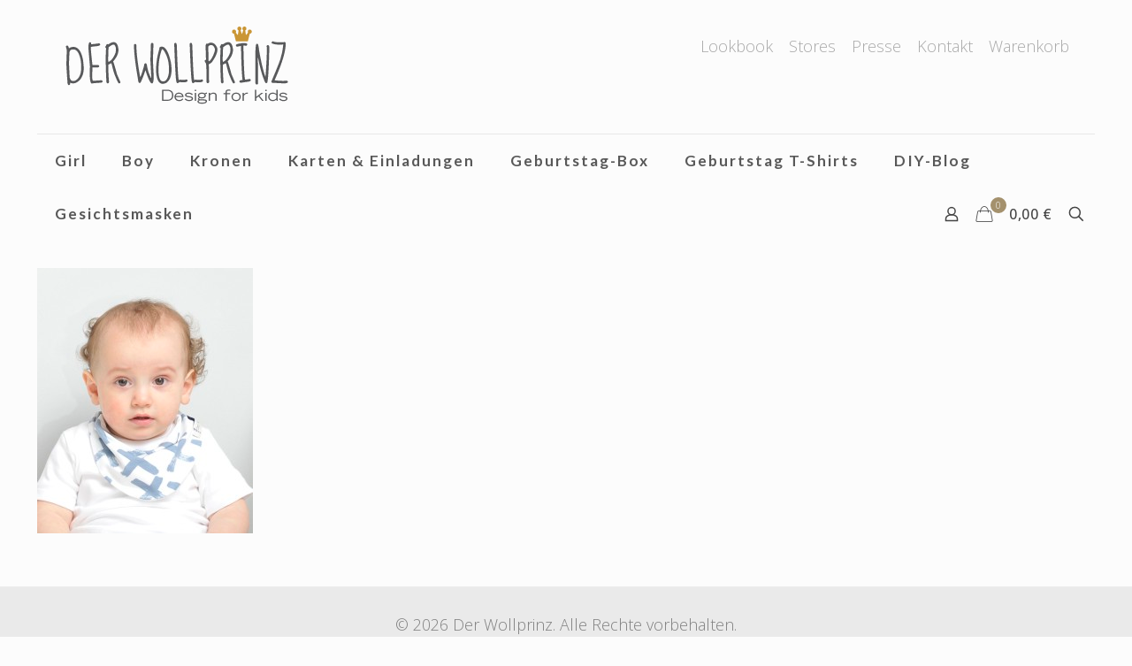

--- FILE ---
content_type: text/css
request_url: https://www.derwollprinz.com/wp-content/plugins/woo-custom-product-addons-pro/assets/plugins/spectrum/spectrum.min.css?ver=3.9.8
body_size: 2904
content:
.wcpa-sp-container{position:absolute;top:0;left:0;display:inline-block;z-index:9999994;overflow:hidden}.sp-top,.wcpa-sp-container.sp-flat{position:relative}.wcpa-sp-container,.wcpa-sp-container *{-webkit-box-sizing:content-box;-moz-box-sizing:content-box;box-sizing:content-box}.sp-top{width:100%;display:inline-block}.sp-alpha-handle,.sp-color,.sp-dragger,.sp-sat,.sp-slider,.sp-top-inner,.sp-val,.wcpa-sp-container .sp-hue{position:absolute}.sp-top-inner{top:0;left:0;bottom:0;right:0}.sp-color{top:0;left:0;bottom:0;right:20%}.wcpa-sp-container .sp-hue{top:0;right:0;bottom:0;left:84%;height:100%}.sp-clear-enabled .sp-hue{top:33px;height:77.5%}.sp-fill{padding-top:80%}.sp-sat,.sp-val{top:0;left:0;right:0;bottom:0}.sp-alpha-enabled .sp-top{margin-bottom:18px}.sp-alpha-enabled .sp-alpha{display:block}.sp-alpha-handle{top:-4px;bottom:-4px;width:6px;left:50%;cursor:pointer;border:1px solid #000;background:#fff;opacity:.8}.sp-alpha{display:none;bottom:-14px;right:0;left:0;height:8px}.sp-alpha-inner{border:1px solid #333}.wcpa-sp-container .sp-clear{display:none}.sp-clear.sp-clear-display{background-position:center}.sp-clear-enabled .sp-clear{display:block;position:absolute;top:0;right:0;bottom:0;left:84%;height:28px}.sp-alpha,.sp-alpha-handle,.sp-clear,.sp-dragger,.sp-preview,.sp-replacer,.sp-slider,.wcpa-sp-container,.wcpa-sp-container button,.wcpa-sp-container.sp-dragging .sp-input{-webkit-user-select:none;-moz-user-select:-moz-none;-o-user-select:none;user-select:none}.sp-initial-disabled .sp-initial,.sp-palette-disabled .sp-palette-container,.sp-palette-only .sp-picker-container,.wcpa-sp-container.sp-buttons-disabled .sp-button-container,.wcpa-sp-container.sp-input-disabled .sp-input-container,.wcpa-sp-container.sp-palette-buttons-disabled .sp-palette-button-container{display:none}.sp-sat{background-image:-webkit-gradient(linear,0 0,100% 0,from(#fff),to(rgba(204,154,129,0)));background-image:-webkit-linear-gradient(left,#fff,rgba(204,154,129,0));background-image:-moz-linear-gradient(left,#fff,rgba(204,154,129,0));background-image:-o-linear-gradient(left,#fff,rgba(204,154,129,0));background-image:-ms-linear-gradient(left,#fff,rgba(204,154,129,0));background-image:linear-gradient(to right,#fff,rgba(204,154,129,0))}.sp-val{background-image:-webkit-gradient(linear,0 100%,0 0,from(#000),to(rgba(204,154,129,0)));background-image:-webkit-linear-gradient(bottom,#000,rgba(204,154,129,0));background-image:-moz-linear-gradient(bottom,#000,rgba(204,154,129,0));background-image:-o-linear-gradient(bottom,#000,rgba(204,154,129,0));background-image:-ms-linear-gradient(bottom,#000,rgba(204,154,129,0));background-image:linear-gradient(to top,#000,rgba(204,154,129,0))}.wcpa-sp-container .sp-hue{background:-moz-linear-gradient(top,red 0,#ff0 17%,#0f0 33%,#0ff 50%,#00f 67%,#f0f 83%,red 100%);background:-ms-linear-gradient(top,red 0,#ff0 17%,#0f0 33%,#0ff 50%,#00f 67%,#f0f 83%,red 100%);background:-o-linear-gradient(top,red 0,#ff0 17%,#0f0 33%,#0ff 50%,#00f 67%,#f0f 83%,red 100%);background:-webkit-gradient(linear,left top,left bottom,from(red),color-stop(.17,#ff0),color-stop(.33,#0f0),color-stop(.5,#0ff),color-stop(.67,#00f),color-stop(.83,#f0f),to(red));background:-webkit-linear-gradient(top,red 0,#ff0 17%,#0f0 33%,#0ff 50%,#00f 67%,#f0f 83%,red 100%);background:linear-gradient(to bottom,red 0,#ff0 17%,#0f0 33%,#0ff 50%,#00f 67%,#f0f 83%,red 100%)}.sp-1{height:17%}.sp-2{height:16%}.sp-3{height:17%}.sp-4{height:17%}.sp-5{height:16%}.sp-6{height:17%}.sp-hidden{display:none!important}.sp-cf:after,.sp-cf:before{content:"";display:table}.sp-cf:after{clear:both}@media (max-device-width:480px){.wcpa-sp-container .sp-color{right:40%}.wcpa-sp-container .sp-hue{left:63%}.wcpa-sp-container .sp-fill{padding-top:60%}}.sp-dragger{border-radius:5px;height:5px;width:5px;border:1px solid #fff;background:#000;cursor:pointer;top:0;left:0}.sp-slider{top:0;cursor:pointer;height:3px;left:-1px;right:-1px;border:1px solid #000;background:#fff;opacity:.8}.wcpa-sp-container{border-radius:0;background-color:#fff;padding:0;box-shadow:0 2px 17px 0 #0003}.sp-clear,.sp-color,.wcpa-sp-container,.wcpa-sp-container .sp-hue,.wcpa-sp-container button,.wcpa-sp-container input{font:400 12px "Lucida Grande","Lucida Sans Unicode","Lucida Sans",Geneva,Verdana,sans-serif;-webkit-box-sizing:border-box;-moz-box-sizing:border-box;-ms-box-sizing:border-box;box-sizing:border-box}.sp-top{margin-bottom:3px}.wcpa-sp-container .sp-clear,.wcpa-sp-container .sp-color,.wcpa-sp-container .sp-hue{border:1px solid #e8e3e3}.sp-input-container{float:right;width:100px;margin-bottom:4px}.sp-initial-disabled .sp-input-container,.sp-input{width:100%}.sp-input{font-size:12px!important;border:1px inset;padding:4px 5px;margin:0;background:0 0;border-radius:3px;color:#222}.sp-input:focus{border:1px solid orange}.sp-input.sp-validation-error{border:1px solid red;background:#fdd}.sp-palette-container,.sp-picker-container{float:left;position:relative;padding:10px 10px 300px;margin-bottom:-290px}.sp-picker-container{width:172px;border-left:solid 1px #fff}.sp-palette-container{border-right:solid 1px #ccc}.sp-palette-only .sp-palette-container{border:0}.sp-palette .sp-thumb-el{display:block;position:relative;float:left;cursor:pointer}.sp-palette .sp-thumb-el.sp-thumb-active,.sp-palette .sp-thumb-el:hover{border-color:orange}.sp-thumb-el{position:relative}.sp-initial{float:left;border:1px solid #333}.sp-initial span{width:30px;height:25px;border:none;display:block;float:left;margin:0}.sp-initial .sp-clear-display{background-position:center}.sp-button-container,.sp-palette-button-container{float:right}.sp-replacer{margin:0;overflow:hidden;cursor:pointer;padding:5px 4px;display:inline-block;border:1px solid #e6e6e6;background:#eee;color:#a4a1a1;vertical-align:middle;border-radius:3px}.sp-replacer.sp-active,.sp-replacer:hover{border-color:#f0c49b;color:#111}.sp-replacer.sp-disabled{cursor:default;border-color:silver;color:silver}.sp-dd{padding:2px 0;height:16px;line-height:16px;float:left;font-size:10px}.sp-preview{width:25px;height:20px;border:1px solid #fff;margin-right:5px;float:left;z-index:0}.sp-palette{max-width:220px}.sp-palette .sp-thumb-el{width:16px;height:16px;margin:2px 1px;border:1px solid #d0d0d0}.wcpa-sp-container{padding-bottom:0}.wcpa-sp-container button{background-color:#eee;background-image:-webkit-linear-gradient(top,#eee,#ccc);background-image:-moz-linear-gradient(top,#eee,#ccc);background-image:-ms-linear-gradient(top,#eee,#ccc);background-image:-o-linear-gradient(top,#eee,#ccc);background-image:linear-gradient(to bottom,#eee,#ccc);border:1px solid #ecdcdc;border-bottom:1px solid #bbb;border-radius:3px;color:#333;font-size:14px;line-height:1;padding:5px 4px;text-align:center;text-shadow:0 1px 0 #eee;vertical-align:middle}.wcpa-sp-container button:hover{background-color:#ddd;background-image:-webkit-linear-gradient(top,#ddd,#bbb);background-image:-moz-linear-gradient(top,#ddd,#bbb);background-image:-ms-linear-gradient(top,#ddd,#bbb);background-image:-o-linear-gradient(top,#ddd,#bbb);background-image:linear-gradient(to bottom,#ddd,#bbb);border:1px solid #bbb;border-bottom:1px solid #999;cursor:pointer;text-shadow:0 1px 0 #ddd}.wcpa-sp-container button:active{border:1px solid #aaa;border-bottom:1px solid #888;-webkit-box-shadow:inset 0 0 5px 2px #aaa,0 1px 0 0 #eee;-moz-box-shadow:inset 0 0 5px 2px #aaa,0 1px 0 0 #eee;-ms-box-shadow:inset 0 0 5px 2px #aaa,0 1px 0 0 #eee;-o-box-shadow:inset 0 0 5px 2px #aaa,0 1px 0 0 #eee;box-shadow:inset 0 0 5px 2px #aaa,0 1px 0 0 #eee}.sp-cancel{font-size:11px;color:#d93f3f!important;margin:0 5px 0 0;padding:2px;vertical-align:middle;text-decoration:none}.sp-cancel:hover{color:#d93f3f!important;text-decoration:underline}.sp-palette span.sp-thumb-active,.sp-palette span:hover{border-color:#000}.sp-alpha,.sp-preview,.sp-thumb-el{position:relative;background-image:url([data-uri])}.sp-alpha-inner,.sp-preview-inner,.sp-thumb-inner{display:block;position:absolute;top:0;left:0;bottom:0;right:0}.sp-palette .sp-thumb-inner{background-position:50% 50%;background-repeat:no-repeat}.sp-palette .sp-thumb-light.sp-thumb-active .sp-thumb-inner{background-image:url([data-uri])}.sp-palette .sp-thumb-dark.sp-thumb-active .sp-thumb-inner{background-image:url([data-uri])}.sp-clear-display{background-repeat:no-repeat;background-position:center;background-image:url([data-uri])}
